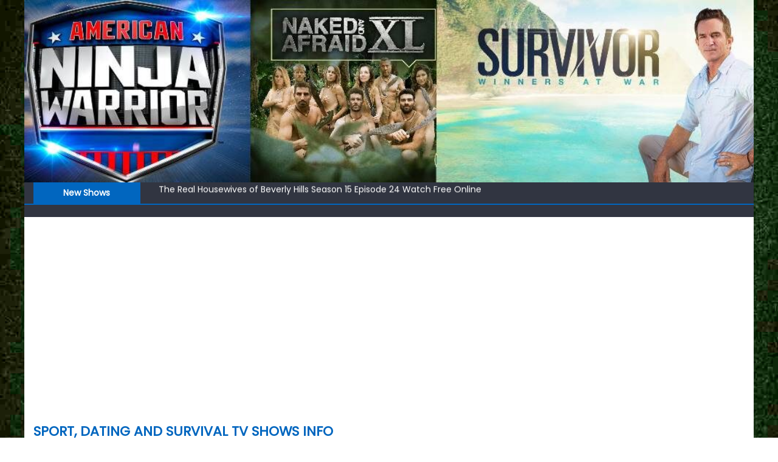

--- FILE ---
content_type: text/html; charset=utf-8
request_url: https://www.google.com/recaptcha/api2/aframe
body_size: 269
content:
<!DOCTYPE HTML><html><head><meta http-equiv="content-type" content="text/html; charset=UTF-8"></head><body><script nonce="mJ-3FifFw1Oz5DJbk8q4Wg">/** Anti-fraud and anti-abuse applications only. See google.com/recaptcha */ try{var clients={'sodar':'https://pagead2.googlesyndication.com/pagead/sodar?'};window.addEventListener("message",function(a){try{if(a.source===window.parent){var b=JSON.parse(a.data);var c=clients[b['id']];if(c){var d=document.createElement('img');d.src=c+b['params']+'&rc='+(localStorage.getItem("rc::a")?sessionStorage.getItem("rc::b"):"");window.document.body.appendChild(d);sessionStorage.setItem("rc::e",parseInt(sessionStorage.getItem("rc::e")||0)+1);localStorage.setItem("rc::h",'1767302439259');}}}catch(b){}});window.parent.postMessage("_grecaptcha_ready", "*");}catch(b){}</script></body></html>

--- FILE ---
content_type: text/plain
request_url: https://www.google-analytics.com/j/collect?v=1&_v=j102&a=631859848&t=pageview&_s=1&dl=https%3A%2F%2Frushshows.net%2Fhumor%2Ftaskmaster-season-12-episode-06-watch-free-online%2F&ul=en-us%40posix&dt=Taskmaster%20Season%2012%20Episode%2006%20Watch%20Free%20Online%20%3C%20RushShows&sr=1280x720&vp=1280x720&_u=YEBAAEABAAAAACAAI~&jid=1227206508&gjid=904501170&cid=856788763.1767302433&tid=UA-138531848-8&_gid=1391391893.1767302433&_r=1&_slc=1&gtm=45He5ca1n81PKZWGJDv858681271za200zd858681271&gcd=13l3l3l3l1l1&dma=0&tag_exp=103116026~103200004~104527906~104528501~104684208~104684211~105391252~115583767~115616985~115938465~115938468~116184927~116184929~116251938~116251940&z=564449805
body_size: -450
content:
2,cG-557GGEXP64